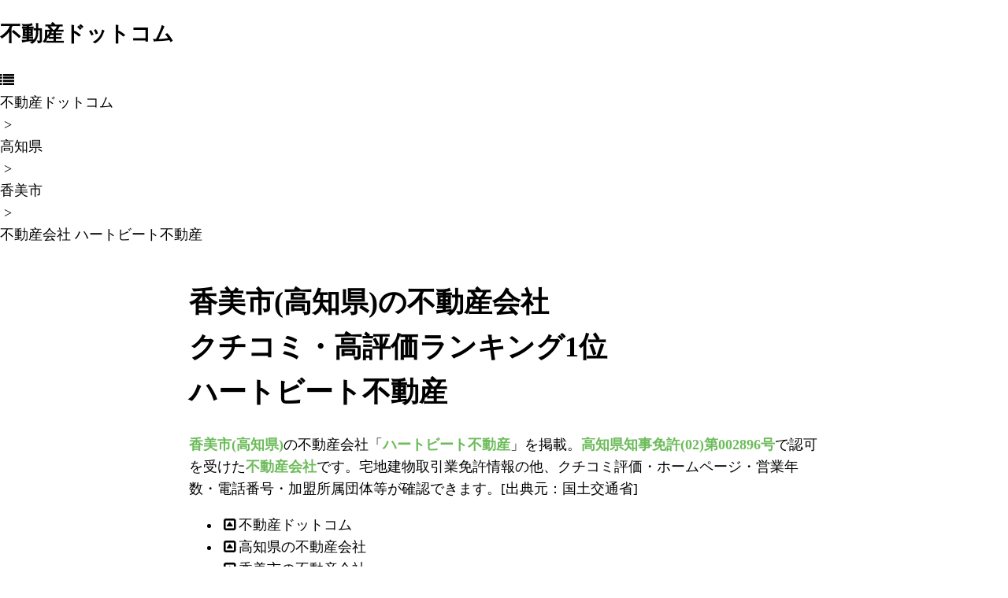

--- FILE ---
content_type: text/html
request_url: https://www.e-fudou.com/39/39212/111735/
body_size: 18843
content:
<!DOCTYPE html><html lang="ja-JP"><head><meta charset="utf-8"><title>【不動産ドットコム】ハートビート不動産 香美市(高知県)の不動産会社[クチコミ・高評価ランキング1位]</title><meta name="description" content="香美市(高知県)の不動産会社「ハートビート不動産」を掲載。高知県知事免許(02)第002896号で認可を受けた不動産会社です。宅地建物取引業免許情報の他、クチコミ評価・ホームページ・営業年数・電話番号・加盟所属団体等が確認できます。[出典元：国土交通省] "><meta name="viewport" content="width=device-width,minimum-scale=1,initial-scale=1"><link rel="canonical" href="https://www.e-fudou.com/39/39212/111735/"><script type="application/ld+json">{"@context": "https://schema.org","@type": "BreadcrumbList","itemListElement": [{"@type": "ListItem","position": 1,"name": "不動産ドットコム","item": "https://www.e-fudou.com/"},{"@type": "ListItem","position": 2,"name": "高知県","item": "https://www.e-fudou.com/39/"},{"@type": "ListItem","position": 3,"name": "香美市","item": "https://www.e-fudou.com/39/39212/"},{"@type": "ListItem","position": 4,"name": "不動産会社 ハートビート不動産","item": "https://www.e-fudou.com/39/39212/111735/"}]}</script><style type="text/css"><!--@charset "utf-8";body {font-size: 18px;line-height: 1.6;font-family: "Roboto Slab", "ヒラギノ明朝 ProN W3", HiraMinProN-W3, 游明朝, "Yu Mincho", YuMincho, "HG明朝E", "ＭＳ Ｐ明朝", "MS PMincho", "MS 明朝", serif;background-color: #FFFFFF;margin-top: 0;margin-right: auto;margin-bottom: 0;margin-left: auto;}a{text-decoration: none;color: #000000;}a:hover {color: #6CBB5A;text-decoration: none;opacity:0.5;}blockpuote{float: left;box-sizing: border-box;height: auto;width: 100%;}.hidden {opacity: 0;visibility: hidden;}button {float: left;box-sizing: border-box;}.scrollLoad{float: left;height: auto;width: 100%;text-align:center;}header strong{color: #6CBB5A;}.circle{.left{span,i{float: left;font-size: 14px;line-height: 18px}}.right{span,i{float: right;font-size: 14px;line-height: 18px}}.name{box-sizing: border-box;width: 90%;white-space: nowrap;overflow: hidden;text-overflow: ellipsis;}} header{.box{float: left;box-sizing: border-box;height: 60px;width: 800px;margin-right: calc((100% - 800px)/2);margin-left: calc((100% - 800px)/2);padding-top: 20px;}.site_name{color:#000000;float: left;width: 55%;height: 40px;font-size: 24px;line-height: 30px;margin-top: 0px;}#google_translate_element{float: left;width: 35%;text-align: right;height: 40px;padding-top: 5px;}.site_link{float: left;width: 8%;height: 40px;font-size: 30px;line-height: 40px;margin-right: 1%;margin-left: 1%;text-align: center;color: #374046;}.pan {float: left;height: auto;background-color: #374046;padding-top: 15px;padding-bottom: 15px;width: 800px;padding-right: calc((100% - 800px)/2);padding-left: calc((100% - 800px)/2);h1{margin: 0px;padding:0px;}a{box-sizing: border-box;float: left;font-size: 16px;line-height: 20px;font-weight: normal;color: #FFFFFF;white-space: nowrap;}.gt{font-size: 14px;line-height: 20px;color: #FFFFFF;float: left;height: 20x;width: auto;text-decoration: none;}}}main{float: left;margin-top: 20px;height: auto;min-height: 500px;clear: left;width: 100%;width: 800px;padding-right: calc((100% - 800px)/2);padding-left: calc((100% - 800px)/2);li a:hover,summary:hover{background: #ecffdb;transition: all linear 0.2s;opacity:1.0;}h1{margin: 0px;padding:0px;font-size: 18px;line-height: 30px;text-align: center;}p{box-sizing: border-box;background-color: #F5F5F5;border-radius: 5px;width: 98%;padding: 10px;float: left;margin-top: 10px;margin-right: 1%;margin-bottom: 10px;margin-left: 1%;font-size: 16px;line-height: 32px;}.zero {float: left;width: 80%;font-size: 20px;margin-top: 100px;margin-bottom: 200px;height: 100px;margin-right: 10%;margin-left: 10%;text-align: left;}nav{ul{float: left;width: 100%;margin:0px;padding:0px;}li{box-sizing: border-box;float: left;width: calc((100%)/2);margin:0px;padding:5px;list-style:none;}li a{box-sizing: border-box;width: 100%;min-width: 150px;float: left;text-align: left;border: 1px solid #CCCCCC;padding-top: 10px;padding-right: 5px;padding-bottom: 10px;padding-left: 5px;height: 40px;font-size: 14px;line-height: 20px;}li a.left{text-align: left;}li a.right{text-align: right;}}.ad_html{box-sizing: border-box;border: solid 1px #CCCCCC;background-color: #ffffff;margin-top: 10px;margin-bottom: 10px;width: 100%;float: left;font-size: 14px;line-height: 20px;.img{box-sizing: border-box;float: left;border: solid 0px;width: 30%;padding:5px;text-align: center;img{max-width: 100%;max-height: 120px;}}.pr{box-sizing: border-box;float: left;border: solid 0px;width: 100%;text-align: center;margin-top: 5px;}.text{ background-color: #F5F5F5;box-sizing: border-box;padding:5px;float: left;border: solid 0px;width: 70%;.ad_name,.ad_area{box-sizing: border-box;float: left;width: 99%;margin:0.5%;padding:5px;background-color: #ffffff;font-size: 16px;line-height: 18px;}.ad_comment{box-sizing: border-box;float: left;width: 99%;margin:0.5%;padding:5px;background-color: #ffffff;font-size: 14px;line-height: 18px;overflow: hidden;height: 80px;}}}  .pref_menu{li,ul,dd,dt{margin:0px;padding:0px;list-style:none;}dt{box-sizing: border-box;width: 100%;float: left;text-align: center;font-size: 20px;line-height: 20px;height: 40px;padding-top: 10px;padding-bottom: 10px;background-color: #F5F5F5;}li {box-sizing: border-box;width: 25%;float: left;text-align: left;padding-top: 5px;padding-right: 5px;padding-bottom: 5px;padding-left: 5px;}li a{box-sizing: border-box;width: 100%;float: left;text-align: center;border: 1px solid #CCCCCC;padding-top: 10px;padding-right: 10px;padding-bottom: 10px;padding-left: 10px;height: 40px;font-size: 16px;line-height: 20px;color: #000000;}}.city_menu{li,ul,dd,dt{margin:0px;padding:0px;list-style:none;}.name{box-sizing: border-box;float: left;width: 50%;text-align: right;padding-right: 10px;}.count{box-sizing: border-box;float: left;width: 45%;text-align: right;padding-right: 10px;color: #6ba439;}i{color: #6ba439;}dt{box-sizing: border-box;width: 100%;float: left;text-align: center;font-size: 20px;line-height: 20px;height: 40px;padding-top: 10px;padding-bottom: 10px;background-color: #F5F5F5;}li:nth-child(even) {background: #eee;}li {box-sizing: border-box;width: 100%;float: left;text-align: left;padding-top: 0px;padding-right: 0px;padding-bottom: 0px;padding-left: 0px;a{box-sizing: border-box;width: 100%;float: left;text-align: center;border-bottom: 1px solid #CCC;padding-top: 10px;padding-right: 10px;padding-bottom: 10px;padding-left: 10px;height: 40px;font-size: 18px;line-height: 20px;color: #000000;}}}.content{li,ul,dd,dt{margin:0px;padding:0px;list-style:none;}h2{box-sizing: border-box;width: 100%;float: left;margin: 0px;padding:0px;font-size: 16px;line-height: 30px;text-align: left;padding-top: 10px;padding-right: 10px;padding-bottom: 10px;padding-left: 10px;background-color: #F5F5F5;}li{section{a{box-sizing: border-box;width: 100%;float: left;border: 1px solid #CCC;padding:5px;margin-top: 10px;h3{box-sizing: border-box;width: 100%;float: left;text-align: left;border-bottom: 1px solid #CCC;padding:5px;font-size: 14px;line-height: 20px;color: #000000;height: auto;background: #d3dfc2;margin:0px;}.img{float: left;box-sizing: border-box;border: solid 0px;width: 20%;padding:5px;}.text{float: left;box-sizing: border-box;border: solid 0px;width: 80%;padding:5px;}.data{box-sizing: border-box;border: solid 0px;width: 100%;font-size: 16px;line-height: 20px;padding:5px;border-bottom: 1px solid #CCC;}}h2{box-sizing: border-box;width: 100%;float: left;text-align: left;border-bottom: 1px solid #CCC;padding-top: 15px;padding-right: 10px;padding-bottom: 15px;padding-left: 10px;font-size: 18px;line-height: 20px;color: #000000;height: auto;background: #d3dfc2;}table{box-sizing: border-box;float: left;width: 100%;font-size: 16px;line-height: 20px;}.img{box-sizing: border-box;border: solid 0px;width: 30%;padding:5px;}.name{box-sizing: border-box;text-align: right;border: solid 0px;width: 30%;padding:5px;border-bottom: 1px solid #CCC;}.data{box-sizing: border-box;border: solid 0px;width: 70%;padding:5px;border-bottom: 1px solid #CCC;a{box-sizing: border-box;margin: 1%;padding: 5px;float: left;height: 30px;width: 48%;text-align: center;font-size: 14px;line-height: 20px;border-radius: 5px;font-family: 'メイリオ','meiryo','ＭＳ Ｐゴシック','MS P Gothic';}a.googleMap{color: #3399FF;border: 1px solid #3399FF;}a.homepage{color: #ffa500;border: 1px solid #ffa500;}.icon img{float: left;width: auto;height: 30px;padding: 5px;}.icon li{float: left;width: 120px;color: #6ba439;border: 1px solid #6ba439;box-sizing: border-box;margin: 1%;padding: 5px;height: 30px;text-align: center;font-size: 12px;line-height: 20px;border-radius: 5px;font-family: 'メイリオ','meiryo','ＭＳ Ｐゴシック','MS P Gothic';}}img{float: left;width: 100%;}ol{margin:0px;padding:0px;}}}article{h2{box-sizing: border-box;width: 100%;float: left;border-bottom: 1px solid #CCC;padding-top: 15px;padding-right: 10px;padding-bottom: 15px;padding-left: 10px;font-size: 18px;line-height: 20px;color: #000000;height: auto;background: #d3dfc2;}table{box-sizing: border-box;float: left;width: 100%;font-size: 16px;line-height: 20px;}.img{box-sizing: border-box;border: solid 0px;width: 30%;padding:5px;}.name{box-sizing: border-box;text-align: right;border: solid 0px;width: 30%;padding:5px;border-bottom: 1px solid #CCC;}.data{box-sizing: border-box;border: solid 0px;width: 70%;padding:5px;border-bottom: 1px solid #CCC;a{box-sizing: border-box;margin: 1%;padding: 5px;float: left;height: 30px;width: 48%;text-align: center;font-size: 14px;line-height: 20px;border-radius: 5px;font-family: 'メイリオ','meiryo','ＭＳ Ｐゴシック','MS P Gothic';}a.googleMap{color: #3399FF;border: 1px solid #3399FF;}a.homepage{color: #ffa500;border: 1px solid #ffa500;}.icon img{float: left;width: auto;height: 30px;padding: 5px;}.icon li{float: left;width: 120px;color: #6ba439;border: 1px solid #6ba439;box-sizing: border-box;margin: 1%;padding: 5px;height: 30px;text-align: center;font-size: 12px;line-height: 20px;border-radius: 5px;font-family: 'メイリオ','meiryo','ＭＳ Ｐゴシック','MS P Gothic';}}img{float: left;width: 100%;}ol{margin:0px;padding:0px;}}/****** rate *****/.rate {position: relative;display: inline-block;width: 100px;height: 20px;font-size: 20px;float: left;}.rate:before, .rate:after {  position: absolute;  top: 0;  left: 0;  content: '★★★★★';  display: inline-block;  height: 20px;  line-height: 20px;}.rate:before {  color: #ddd; /*星色*/}.rate:after {  color: #ffa500;  overflow: hidden;  white-space: nowrap;}.rate00:after{width: 0;}.rate05:after{width: 10px;}.rate10:after{width: 20px;}.rate15:after{width: 30px;}.rate20:after{width: 40px;}.rate25:after{width: 50px;}.rate30:after{width: 60px;}.rate35:after{width: 70px;}.rate40:after{width: 80px;}.rate45:after{width: 90px;}.rate50:after{width: 100px;}.bestRating,.worstRating{display: none;}/****** rate *****/}.menu{box-sizing: border-box;width: 100%;float: left;text-align: left;padding-top: 10px;dl{box-sizing: border-box;width: 50%;float: left;padding-top: 10px;dt{box-sizing: border-box;width: 98%;float: left;text-align: center;padding: 5px;background-color: #F5F5F5;margin: 1%;}dd{box-sizing: border-box;width: 100%;float: left;text-align: center;padding: 5px;margin: 0px;background-color: #FFFFFF;li,ul{margin:0px;padding:0px;list-style:none;a{box-sizing: border-box;width: 100%;float: left;text-align: center;border: 1px solid #CCC;margin-top: 5px;}}}}}.menu_ad{h2{box-sizing: border-box;float: left;width: 100%;margin: 0px;padding:50px;text-align: center;}}}.google_ad{box-sizing: border-box;height: auto;width: 100%;text-align: center;float: left;margin-top: 5px;margin-bottom: 5px;background-color: #F5F5F5;padding:5px;.ad_title{box-sizing: border-box;float: left;width: 100%;padding:10px;}}.google_in{box-sizing: border-box;height: auto;width: 100%;text-align: center;float: left;background-color: #F5F5F5;padding:10px;}footer {float: left;background-color: #374046;border-top-width: 1px;border-right-width: 0px;border-bottom-width: 0px;border-left-width: 0px;border-top-style: solid;border-right-style: solid;border-bottom-style: solid;border-left-style: solid;border-top-color: #DDDDDD;border-right-color: #DDDDDD;border-bottom-color: #DDDDDD;border-left-color: #DDDDDD;margin-top: 20px;height: auto;clear: left;width: 100%;color: #FFFFFF;width: 800px;padding-right: calc((100% - 800px)/2);padding-left: calc((100% - 800px)/2);font-size: 14px;line-height: 20px;a{color: #FFFFFF;}.copyright {font-size: 10px;}}@media screen and (max-width:640px){@charset "utf-8";header{.box{box-sizing: border-box;width: 100%;margin-right:0px;margin-left: 0px;padding-right:5px;padding-left: 5px;}.pan {box-sizing: border-box;width: 100%;padding-right:10px;padding-left: 10px;}}main {box-sizing: border-box;width: 100%;padding-right:10px;padding-left: 10px;}footer {box-sizing: border-box;width: 100%;padding-right:10px;padding-left: 10px;}}--></style><link rel="icon" href="/1.ico" type="image/vnd.microsoft.icon"><link href="/css/font-awesome.css" rel="stylesheet"/><meta property="og:title" content="【不動産ドットコム】ハートビート不動産 香美市(高知県)の不動産会社[クチコミ・高評価ランキング1位]"/><meta property="og:description" content="香美市(高知県)の不動産会社「ハートビート不動産」を掲載。高知県知事免許(02)第002896号で認可を受けた不動産会社です。宅地建物取引業免許情報の他、クチコミ評価・ホームページ・営業年数・電話番号・加盟所属団体等が確認できます。[出典元：国土交通省] "/><meta property="og:type" content="article"/><meta property="og:site_name" content="不動産ドットコム"/><meta property="og:url" content="https://www.e-fudou.com/39/39212/111735/"><meta name="twitter:card" content="summary_large_image" /><meta name="twitter:site" content="" /><script src="/js/jquery.min.js"></script><script src="/js/jquery.pageme.js"></script><script type="text/javascript">function googleTranslateElementInit() { new google.translate.TranslateElement({pageLanguage: 'ja', includedLanguages: 'ar,en,es,fr,hi,ja,ko,pt,ru,zh-CN,zh-TW', layout: google.translate.TranslateElement.InlineLayout.SIMPLE, autoDisplay: false}, 'google_translate_element');}</script><script type="text/javascript" src="//translate.google.com/translate_a/element.js?cb=googleTranslateElementInit" async></script><!-- Global site tag (gtag.js) - Google Analytics --><script async src="https://www.googletagmanager.com/gtag/js?id=UA-1244641-7"></script><script>  window.dataLayer = window.dataLayer || [];  function gtag(){dataLayer.push(arguments);}  gtag('js', new Date());  gtag('config', 'UA-1244641-7');</script></head><body><header><div class="box"><h2 class="site_name"><a href="https://www.e-fudou.com/">不動産ドットコム</a></h2><div id="google_translate_element"></div><div class="site_link"><a href="/sitemenu/"><i class="fa fa-list"></i></a></div></div><div class="pan"><nav><a href="https://www.e-fudou.com/">不動産ドットコム</a><div class="gt">&nbsp;&gt;&nbsp;</div><a href="https://www.e-fudou.com/39/">高知県</a><div class="gt">&nbsp;&gt;&nbsp;</div><a href="https://www.e-fudou.com/39/39212/">香美市</a><div class="gt">&nbsp;&gt;&nbsp;</div><a href="https://www.e-fudou.com/39/39212/111735/">不動産会社 ハートビート不動産</a></nav></div></header><main><header><h1>香美市(高知県)の不動産会社<br>クチコミ・高評価ランキング1位<br>ハートビート不動産</h1><p><strong>香美市(高知県)</strong>の不動産会社「<strong>ハートビート不動産</strong>」を掲載。<strong>高知県知事免許(02)第002896号</strong>で認可を受けた<strong>不動産会社</strong>です。宅地建物取引業免許情報の他、クチコミ評価・ホームページ・営業年数・電話番号・加盟所属団体等が確認できます。[出典元：国土交通省] </p></header><nav><ul><li><a href="https://www.e-fudou.com/"><i class="fa fa-caret-square-o-up fa-fw"></i>不動産ドットコム</a></li><li><a href="https://www.e-fudou.com/39/"><i class="fa fa-caret-square-o-up fa-fw"></i>高知県の不動産会社</a></li><li><a href="https://www.e-fudou.com/39/39212/"><i class="fa fa-caret-square-o-up fa-fw"></i>香美市の不動産会社</a></li></ul><div class="circle"><ul><li><a href="https://www.e-fudou.com/39/39212/190639/" class="left"><i class="fa fa-toggle-left fa-fw"></i><span class="name">14位さかい不動産</span></a></li><li><a href="https://www.e-fudou.com/39/39212/111688/" class="right"><i class="fa fa-caret-square-o-right fa-fw"></i><span class="name">2位有限会社山福不動産</span></a></li></ul></div></nav><blockpuote></blockpuote><div class="content"><div class="container"><article><h2>1位 ハートビート不動産</h2><table><tbody><tr><td rowspan="4" class="img"><img src="https://s0.wp.com/mshots/v1/http%3A%2F%2Fhb-m.jp%2F?w=300&h=225"></td><td class="data">高知県香美市土佐山田町西本町3丁目2番10号</td></tr><tr><td class="data">0887-52-9996</td></tr><tr><td class="data"><span class="rate rate35"></span>3.32(11)</td></tr><tr><td class="data"><a href="https://maps.google.com/?cid=16101482615942591684" rel="nofollow" class="googleMap" target="_blank"><i class="fa fa-map-marker fa-fw"></i><strong>Google口コミ</strong></a><a href="http://hb-m.jp/" rel="nofollow" class="homepage" target="_blank"><i class="fa fa-external-link-square fa-fw"></i><strong>ホームページ</strong></a></td></tr><tr><td class="name">免許証番号</td><td class="data">高知県知事免許(02)第002896号</td></tr><tr><td class="name">免許有効期間</td><td class="data">2023年04月20日～2028年04月19日</td></tr><tr><td class="name">免許取得日</td><td class="data">2018年04月19日</td></tr><tr><td class="name">取得時資本金</td><td class="data">0円</td></tr><tr><td class="name">営業年数</td><td class="data">7年</td></tr><tr><td class="name">供託所等に関する説明</td><td class="data">（公社）全国宅地建物取引業保証協会</td></tr><tr><td class="name">加盟所属団体</td><td class="data"><ol><li>（公社）全国宅地建物取引業協会連合会の会員である各協会</li></ol></td></tr></tbody></table></article></div></div><div class="content"></div></main><footer><div class="copyright">Copyright (C) <a href="https://www.e-fudou.com/">不動産ドットコム</a>. 2004.07.14 All Rights Reserved.</div></footer></body></html>

--- FILE ---
content_type: application/javascript
request_url: https://www.e-fudou.com/js/jquery.pageme.js
body_size: 5273
content:
/********************************************************************************
* jquery.pageme.js - programmed by Jens Eldering (C) 2013 by Atec Media (C)
*********************************************************************************
* Version    : 1.0.4
* Release    : 26-4-2013
* License    : CC BY-SA 3.0 | http://creativecommons.org/licenses/by-sa/3.0/
* Script     : Javascript / jQuery
*
* Programmer : Jens Eldering
* Contact    : jens@atecmedia.com
********************************************************************************/
;if(window.jQuery) (function($){
	$.fn.pageme = function(options) {
        // Default settings
        var defaults = {
            status     : '<div class="scrollLoad"></div>',
            loading    : 'Loading...',
            finished   : 'Finished...',
            error      : 'Error loading...',
            statusfade : 500,
            statuspause: 500,
            container  : '.container',
            next       : '.next',
            navigation : '.navigate',
            nextfade   : 500,
            datatype   : 'html'
        };
        options = $.extend(defaults, options);

        // replace false with 0 fade speed
        if (options.nextfade===false) options.nextfade = 0;
        if (options.statusfade===false) options.statusfade = 0;

        return this.each(function() {
            // check if next page exist, if yes : do scroll load
            if ($(this).find(options.next).length && $(this).find(options.next).attr("href").length) $.fn.pageme.doscroll($(this),$(this).find(options.next).attr("href"),options);
            // remove loading container
            if ($(this).find(options.container).length) $(this).find(options.container).contents().unwrap();
            // remove navigation
            if ($(this).find(options.navigation).length) $(this).find(options.navigation).remove();
        });
    }

    $.fn.pageme.doscroll = function(element,next,options) {
        // if status container exists, create
        if (options.status) var $status = $(options.status);
        else var $status = false;
        // scrolling event handler
        $(window).scroll(function() {
            // check if bottom is reached
            if ($(window).scrollTop() + $.fn.pageme.height() > $(document).height() - 10) {
                $(window).unbind('scroll');
                // view loading status
                if ($status && options.loading) $('body').append($status.html(options.loading).fadeIn(options.statusfade));
                $.ajax({
                    url: next,
                    cache: false,
                    dataType: options.datatype,
                    success: function(html) {
                        // append container to element
                        var append = $('<div></div>').hide().html($(options.container,html).html());
                        $(append).appendTo(element).fadeIn(options.nextfade, function() {
                            $(append).contents().unwrap();
                        });
                        // check if next page exist, if yes : do scroll load again
                        if ($(options.next, html).length && $(options.next, html).attr('href').length) {
                            $.fn.pageme.doscroll(element,$(options.next, html).attr('href'),options);
                        } else if ($status && options.finished) { // if not : show the finish status
                            $status.fadeOut(options.statusfade, function(){
                                $status.html(options.finished).fadeIn(options.statusfade).delay(options.statuspause).fadeOut(options.statusfade, function() {
                                $status.remove();
                            })});
                            return;
                        }
                        // remove status
                        if ($status && options.loading) $status.fadeOut(options.statusfade,function(){
                            $status.remove();
                        });
                    },
                    error: function(xhr){ // show error if next page isn't loaded
                        if ($status && options.error) $status.fadeOut(options.statusfade, function(){
                            $status.html(options.error).fadeIn(options.statusfade).delay(options.statuspause).fadeOut(options.statusfade, function() {
                                $status.remove();
                            });
                        });
                    }
               });
            }
        });
    }

    // Duo the jQuery $(window).height bug we need to use a native JavaScript function to determine the window height
    $.fn.pageme.height = function() {
        var height;
        //Standards browsers mozilla, netscape, opera and IE7
        if (typeof window.innerHeight != 'undefined') height = window.innerHeight
        // IE6
        else if (typeof document.documentElement != 'undefined' && typeof document.documentElement.clientHeight != 'undefined' && document.documentElement.clientHeight != 0) height = document.documentElement.clientHeight;
        // Older IE
        else height = document.getElementsByTagName('body')[0].clientHeight;
        return height;
    }
})(jQuery);
